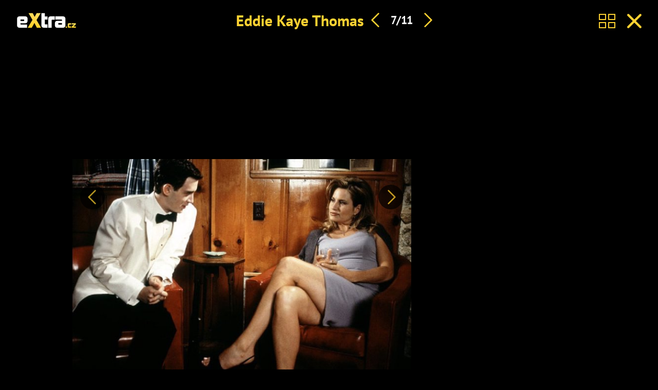

--- FILE ---
content_type: text/javascript
request_url: https://www.extra.cz/js/helpers.js?v=gK98iTIIbmt1JO4d2kiLOeF7s0L_oUoNKQ0gk3Dc1cc
body_size: 415
content:
function getCookie(cname) {
    var name = cname + "=";
    var decodedCookie = decodeURIComponent(document.cookie);
    var ca = decodedCookie.split(';');
    for (var i = 0; i < ca.length; i++) {
        var c = ca[i];
        while (c.charAt(0) == ' ') {
            c = c.substring(1);
        }
        if (c.indexOf(name) == 0) {
            return c.substring(name.length, c.length);
        }
    }
    return "";
}

function setCookie(cname, cvalue) {
    var d = new Date();
    d.setTime(d.getTime() + (30 * 60 * 1000));
    var expires = "expires=" + d.toUTCString();
    document.cookie = cname + "=" + cvalue + ";" + expires + ";path=/";
}

function getQuery(variable) {
    var query = window.location.search.substring(1);
    var vars = query.split('&');
    for (let i = 0; i < vars.length; i++) {
        var pair = vars[i].split('=');
        if (decodeURIComponent(pair[0]) == variable) {
            return decodeURIComponent(pair[1]);
        }
    }
}

const seznam = getQuery('utm_source') === 'www.seznam.cz' && (getQuery('utm_medium') === 'sekce-z-internetu' || getQuery('utm_medium') === 'denni-tisk' || getQuery('utm_medium') === 'z-boxiku' || getQuery('utm_medium') === 'sbrowser')

const seznamAds = getCookie('seznam_ads') === 'true'

const noAds = '1' === getQuery('noads');

// Fallback for WebP images
(function () {
    document.addEventListener('error', function (e) {
        const img = e.target;
        if (!(img instanceof HTMLImageElement)) return;

        const picture = img.closest('picture[data-picture]');
        if (!picture) return;

        const fallback = img.dataset.fallback;
        if (!fallback) return;
        
        if (img.dataset.fallbackApplied === '1') return;
        img.dataset.fallbackApplied = '1';

        img.removeAttribute('srcset');
        picture.querySelectorAll('source').forEach(s => s.removeAttribute('srcset'));

        img.src = fallback;
    }, true);
})();